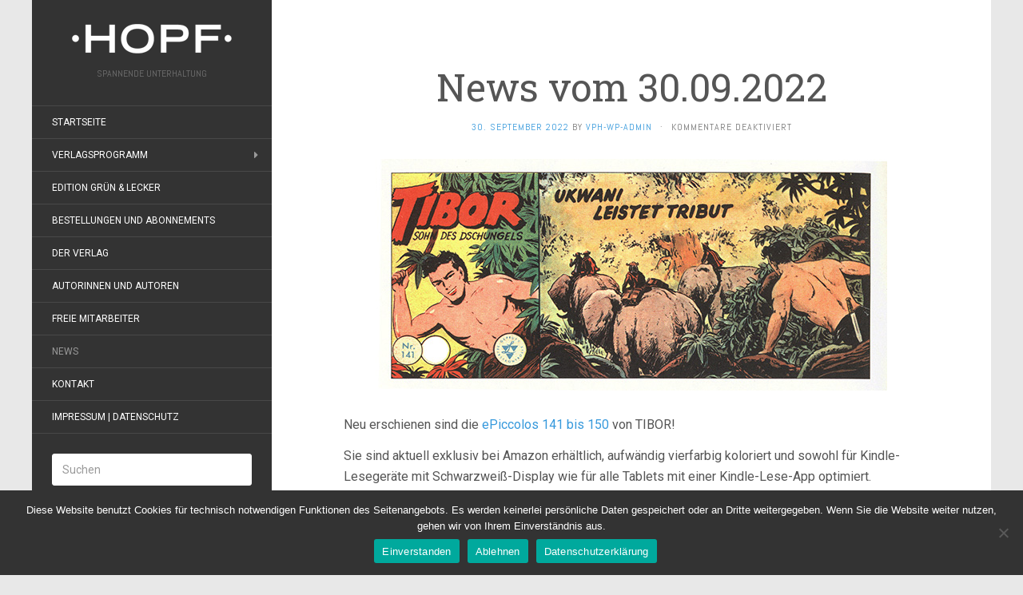

--- FILE ---
content_type: text/html; charset=UTF-8
request_url: https://verlag-peter-hopf.com/news-vom-30-09-2022/
body_size: 10281
content:
<!DOCTYPE html>
<html lang="de">
<head>
		<meta charset="UTF-8" />
	<meta http-equiv="X-UA-Compatible" content="IE=edge">
	<meta name="viewport" content="width=device-width, initial-scale=1.0" />
	<link rel="profile" href="https://gmpg.org/xfn/11" />
	<link rel="pingback" href="https://verlag-peter-hopf.com/xmlrpc.php" />
	<title>News vom 30.09.2022 &#x2d; Verlag Peter Hopf</title>

	  	<style>img:is([sizes="auto" i], [sizes^="auto," i]) { contain-intrinsic-size: 3000px 1500px }</style>
	
<!-- The SEO Framework von Sybre Waaijer -->
<meta name="robots" content="max-snippet:-1,max-image-preview:standard,max-video-preview:-1" />
<link rel="canonical" href="https://verlag-peter-hopf.com/news-vom-30-09-2022/" />
<meta name="description" content="Neu erschienen sind die ePiccolos 141 bis 150 von TIBOR! Sie sind aktuell exklusiv bei Amazon erhältlich." />
<meta property="og:type" content="article" />
<meta property="og:locale" content="de_DE" />
<meta property="og:site_name" content="Verlag Peter Hopf" />
<meta property="og:title" content="News vom 30.09.2022" />
<meta property="og:description" content="Neu erschienen sind die ePiccolos 141 bis 150 von TIBOR! Sie sind aktuell exklusiv bei Amazon erhältlich." />
<meta property="og:url" content="https://verlag-peter-hopf.com/news-vom-30-09-2022/" />
<meta property="og:image" content="https://verlag-peter-hopf.com/wp-content/uploads/2022/07/cover-tibor-comic-141-l.jpg" />
<meta property="og:image:width" content="640" />
<meta property="og:image:height" content="290" />
<meta property="article:published_time" content="2022-09-30T06:59:16+00:00" />
<meta property="article:modified_time" content="2022-09-30T06:59:16+00:00" />
<meta name="twitter:card" content="summary_large_image" />
<meta name="twitter:title" content="News vom 30.09.2022" />
<meta name="twitter:description" content="Neu erschienen sind die ePiccolos 141 bis 150 von TIBOR! Sie sind aktuell exklusiv bei Amazon erhältlich." />
<meta name="twitter:image" content="https://verlag-peter-hopf.com/wp-content/uploads/2022/07/cover-tibor-comic-141-l.jpg" />
<script type="application/ld+json">{"@context":"https://schema.org","@graph":[{"@type":"WebSite","@id":"https://verlag-peter-hopf.com/#/schema/WebSite","url":"https://verlag-peter-hopf.com/","name":"Verlag Peter Hopf","description":"SPANNENDE UNTERHALTUNG","inLanguage":"de","potentialAction":{"@type":"SearchAction","target":{"@type":"EntryPoint","urlTemplate":"https://verlag-peter-hopf.com/search/{search_term_string}/"},"query-input":"required name=search_term_string"},"publisher":{"@type":"Organization","@id":"https://verlag-peter-hopf.com/#/schema/Organization","name":"Verlag Peter Hopf","url":"https://verlag-peter-hopf.com/"}},{"@type":"WebPage","@id":"https://verlag-peter-hopf.com/news-vom-30-09-2022/","url":"https://verlag-peter-hopf.com/news-vom-30-09-2022/","name":"News vom 30.09.2022 &#x2d; Verlag Peter Hopf","description":"Neu erschienen sind die ePiccolos 141 bis 150 von TIBOR! Sie sind aktuell exklusiv bei Amazon erhältlich.","inLanguage":"de","isPartOf":{"@id":"https://verlag-peter-hopf.com/#/schema/WebSite"},"breadcrumb":{"@type":"BreadcrumbList","@id":"https://verlag-peter-hopf.com/#/schema/BreadcrumbList","itemListElement":[{"@type":"ListItem","position":1,"item":"https://verlag-peter-hopf.com/","name":"Verlag Peter Hopf"},{"@type":"ListItem","position":2,"item":"https://verlag-peter-hopf.com/category/news/","name":"Kategorie: News"},{"@type":"ListItem","position":3,"name":"News vom 30.09.2022"}]},"potentialAction":{"@type":"ReadAction","target":"https://verlag-peter-hopf.com/news-vom-30-09-2022/"},"datePublished":"2022-09-30T06:59:16+00:00","dateModified":"2022-09-30T06:59:16+00:00","author":{"@type":"Person","@id":"https://verlag-peter-hopf.com/#/schema/Person/7171301ce7fd7fde08ffd24d82d7fef2","name":"vph-wp-admin"}}]}</script>
<!-- / The SEO Framework von Sybre Waaijer | 12.43ms meta | 2.91ms boot -->

<link rel="alternate" type="application/rss+xml" title="Verlag Peter Hopf &raquo; Feed" href="https://verlag-peter-hopf.com/feed/" />
<link rel="alternate" type="application/rss+xml" title="Verlag Peter Hopf &raquo; Kommentar-Feed" href="https://verlag-peter-hopf.com/comments/feed/" />
<script type="text/javascript">
/* <![CDATA[ */
window._wpemojiSettings = {"baseUrl":"https:\/\/s.w.org\/images\/core\/emoji\/16.0.1\/72x72\/","ext":".png","svgUrl":"https:\/\/s.w.org\/images\/core\/emoji\/16.0.1\/svg\/","svgExt":".svg","source":{"concatemoji":"https:\/\/verlag-peter-hopf.com\/wp-includes\/js\/wp-emoji-release.min.js?ver=6.8.3"}};
/*! This file is auto-generated */
!function(s,n){var o,i,e;function c(e){try{var t={supportTests:e,timestamp:(new Date).valueOf()};sessionStorage.setItem(o,JSON.stringify(t))}catch(e){}}function p(e,t,n){e.clearRect(0,0,e.canvas.width,e.canvas.height),e.fillText(t,0,0);var t=new Uint32Array(e.getImageData(0,0,e.canvas.width,e.canvas.height).data),a=(e.clearRect(0,0,e.canvas.width,e.canvas.height),e.fillText(n,0,0),new Uint32Array(e.getImageData(0,0,e.canvas.width,e.canvas.height).data));return t.every(function(e,t){return e===a[t]})}function u(e,t){e.clearRect(0,0,e.canvas.width,e.canvas.height),e.fillText(t,0,0);for(var n=e.getImageData(16,16,1,1),a=0;a<n.data.length;a++)if(0!==n.data[a])return!1;return!0}function f(e,t,n,a){switch(t){case"flag":return n(e,"\ud83c\udff3\ufe0f\u200d\u26a7\ufe0f","\ud83c\udff3\ufe0f\u200b\u26a7\ufe0f")?!1:!n(e,"\ud83c\udde8\ud83c\uddf6","\ud83c\udde8\u200b\ud83c\uddf6")&&!n(e,"\ud83c\udff4\udb40\udc67\udb40\udc62\udb40\udc65\udb40\udc6e\udb40\udc67\udb40\udc7f","\ud83c\udff4\u200b\udb40\udc67\u200b\udb40\udc62\u200b\udb40\udc65\u200b\udb40\udc6e\u200b\udb40\udc67\u200b\udb40\udc7f");case"emoji":return!a(e,"\ud83e\udedf")}return!1}function g(e,t,n,a){var r="undefined"!=typeof WorkerGlobalScope&&self instanceof WorkerGlobalScope?new OffscreenCanvas(300,150):s.createElement("canvas"),o=r.getContext("2d",{willReadFrequently:!0}),i=(o.textBaseline="top",o.font="600 32px Arial",{});return e.forEach(function(e){i[e]=t(o,e,n,a)}),i}function t(e){var t=s.createElement("script");t.src=e,t.defer=!0,s.head.appendChild(t)}"undefined"!=typeof Promise&&(o="wpEmojiSettingsSupports",i=["flag","emoji"],n.supports={everything:!0,everythingExceptFlag:!0},e=new Promise(function(e){s.addEventListener("DOMContentLoaded",e,{once:!0})}),new Promise(function(t){var n=function(){try{var e=JSON.parse(sessionStorage.getItem(o));if("object"==typeof e&&"number"==typeof e.timestamp&&(new Date).valueOf()<e.timestamp+604800&&"object"==typeof e.supportTests)return e.supportTests}catch(e){}return null}();if(!n){if("undefined"!=typeof Worker&&"undefined"!=typeof OffscreenCanvas&&"undefined"!=typeof URL&&URL.createObjectURL&&"undefined"!=typeof Blob)try{var e="postMessage("+g.toString()+"("+[JSON.stringify(i),f.toString(),p.toString(),u.toString()].join(",")+"));",a=new Blob([e],{type:"text/javascript"}),r=new Worker(URL.createObjectURL(a),{name:"wpTestEmojiSupports"});return void(r.onmessage=function(e){c(n=e.data),r.terminate(),t(n)})}catch(e){}c(n=g(i,f,p,u))}t(n)}).then(function(e){for(var t in e)n.supports[t]=e[t],n.supports.everything=n.supports.everything&&n.supports[t],"flag"!==t&&(n.supports.everythingExceptFlag=n.supports.everythingExceptFlag&&n.supports[t]);n.supports.everythingExceptFlag=n.supports.everythingExceptFlag&&!n.supports.flag,n.DOMReady=!1,n.readyCallback=function(){n.DOMReady=!0}}).then(function(){return e}).then(function(){var e;n.supports.everything||(n.readyCallback(),(e=n.source||{}).concatemoji?t(e.concatemoji):e.wpemoji&&e.twemoji&&(t(e.twemoji),t(e.wpemoji)))}))}((window,document),window._wpemojiSettings);
/* ]]> */
</script>
<style id='wp-emoji-styles-inline-css' type='text/css'>

	img.wp-smiley, img.emoji {
		display: inline !important;
		border: none !important;
		box-shadow: none !important;
		height: 1em !important;
		width: 1em !important;
		margin: 0 0.07em !important;
		vertical-align: -0.1em !important;
		background: none !important;
		padding: 0 !important;
	}
</style>
<link rel='stylesheet' id='wp-block-library-css' href='https://verlag-peter-hopf.com/wp-includes/css/dist/block-library/style.min.css?ver=6.8.3' media='all' />
<style id='classic-theme-styles-inline-css' type='text/css'>
/*! This file is auto-generated */
.wp-block-button__link{color:#fff;background-color:#32373c;border-radius:9999px;box-shadow:none;text-decoration:none;padding:calc(.667em + 2px) calc(1.333em + 2px);font-size:1.125em}.wp-block-file__button{background:#32373c;color:#fff;text-decoration:none}
</style>
<style id='global-styles-inline-css' type='text/css'>
:root{--wp--preset--aspect-ratio--square: 1;--wp--preset--aspect-ratio--4-3: 4/3;--wp--preset--aspect-ratio--3-4: 3/4;--wp--preset--aspect-ratio--3-2: 3/2;--wp--preset--aspect-ratio--2-3: 2/3;--wp--preset--aspect-ratio--16-9: 16/9;--wp--preset--aspect-ratio--9-16: 9/16;--wp--preset--color--black: #000000;--wp--preset--color--cyan-bluish-gray: #abb8c3;--wp--preset--color--white: #ffffff;--wp--preset--color--pale-pink: #f78da7;--wp--preset--color--vivid-red: #cf2e2e;--wp--preset--color--luminous-vivid-orange: #ff6900;--wp--preset--color--luminous-vivid-amber: #fcb900;--wp--preset--color--light-green-cyan: #7bdcb5;--wp--preset--color--vivid-green-cyan: #00d084;--wp--preset--color--pale-cyan-blue: #8ed1fc;--wp--preset--color--vivid-cyan-blue: #0693e3;--wp--preset--color--vivid-purple: #9b51e0;--wp--preset--gradient--vivid-cyan-blue-to-vivid-purple: linear-gradient(135deg,rgba(6,147,227,1) 0%,rgb(155,81,224) 100%);--wp--preset--gradient--light-green-cyan-to-vivid-green-cyan: linear-gradient(135deg,rgb(122,220,180) 0%,rgb(0,208,130) 100%);--wp--preset--gradient--luminous-vivid-amber-to-luminous-vivid-orange: linear-gradient(135deg,rgba(252,185,0,1) 0%,rgba(255,105,0,1) 100%);--wp--preset--gradient--luminous-vivid-orange-to-vivid-red: linear-gradient(135deg,rgba(255,105,0,1) 0%,rgb(207,46,46) 100%);--wp--preset--gradient--very-light-gray-to-cyan-bluish-gray: linear-gradient(135deg,rgb(238,238,238) 0%,rgb(169,184,195) 100%);--wp--preset--gradient--cool-to-warm-spectrum: linear-gradient(135deg,rgb(74,234,220) 0%,rgb(151,120,209) 20%,rgb(207,42,186) 40%,rgb(238,44,130) 60%,rgb(251,105,98) 80%,rgb(254,248,76) 100%);--wp--preset--gradient--blush-light-purple: linear-gradient(135deg,rgb(255,206,236) 0%,rgb(152,150,240) 100%);--wp--preset--gradient--blush-bordeaux: linear-gradient(135deg,rgb(254,205,165) 0%,rgb(254,45,45) 50%,rgb(107,0,62) 100%);--wp--preset--gradient--luminous-dusk: linear-gradient(135deg,rgb(255,203,112) 0%,rgb(199,81,192) 50%,rgb(65,88,208) 100%);--wp--preset--gradient--pale-ocean: linear-gradient(135deg,rgb(255,245,203) 0%,rgb(182,227,212) 50%,rgb(51,167,181) 100%);--wp--preset--gradient--electric-grass: linear-gradient(135deg,rgb(202,248,128) 0%,rgb(113,206,126) 100%);--wp--preset--gradient--midnight: linear-gradient(135deg,rgb(2,3,129) 0%,rgb(40,116,252) 100%);--wp--preset--font-size--small: 13px;--wp--preset--font-size--medium: 20px;--wp--preset--font-size--large: 36px;--wp--preset--font-size--x-large: 42px;--wp--preset--spacing--20: 0.44rem;--wp--preset--spacing--30: 0.67rem;--wp--preset--spacing--40: 1rem;--wp--preset--spacing--50: 1.5rem;--wp--preset--spacing--60: 2.25rem;--wp--preset--spacing--70: 3.38rem;--wp--preset--spacing--80: 5.06rem;--wp--preset--shadow--natural: 6px 6px 9px rgba(0, 0, 0, 0.2);--wp--preset--shadow--deep: 12px 12px 50px rgba(0, 0, 0, 0.4);--wp--preset--shadow--sharp: 6px 6px 0px rgba(0, 0, 0, 0.2);--wp--preset--shadow--outlined: 6px 6px 0px -3px rgba(255, 255, 255, 1), 6px 6px rgba(0, 0, 0, 1);--wp--preset--shadow--crisp: 6px 6px 0px rgba(0, 0, 0, 1);}:where(.is-layout-flex){gap: 0.5em;}:where(.is-layout-grid){gap: 0.5em;}body .is-layout-flex{display: flex;}.is-layout-flex{flex-wrap: wrap;align-items: center;}.is-layout-flex > :is(*, div){margin: 0;}body .is-layout-grid{display: grid;}.is-layout-grid > :is(*, div){margin: 0;}:where(.wp-block-columns.is-layout-flex){gap: 2em;}:where(.wp-block-columns.is-layout-grid){gap: 2em;}:where(.wp-block-post-template.is-layout-flex){gap: 1.25em;}:where(.wp-block-post-template.is-layout-grid){gap: 1.25em;}.has-black-color{color: var(--wp--preset--color--black) !important;}.has-cyan-bluish-gray-color{color: var(--wp--preset--color--cyan-bluish-gray) !important;}.has-white-color{color: var(--wp--preset--color--white) !important;}.has-pale-pink-color{color: var(--wp--preset--color--pale-pink) !important;}.has-vivid-red-color{color: var(--wp--preset--color--vivid-red) !important;}.has-luminous-vivid-orange-color{color: var(--wp--preset--color--luminous-vivid-orange) !important;}.has-luminous-vivid-amber-color{color: var(--wp--preset--color--luminous-vivid-amber) !important;}.has-light-green-cyan-color{color: var(--wp--preset--color--light-green-cyan) !important;}.has-vivid-green-cyan-color{color: var(--wp--preset--color--vivid-green-cyan) !important;}.has-pale-cyan-blue-color{color: var(--wp--preset--color--pale-cyan-blue) !important;}.has-vivid-cyan-blue-color{color: var(--wp--preset--color--vivid-cyan-blue) !important;}.has-vivid-purple-color{color: var(--wp--preset--color--vivid-purple) !important;}.has-black-background-color{background-color: var(--wp--preset--color--black) !important;}.has-cyan-bluish-gray-background-color{background-color: var(--wp--preset--color--cyan-bluish-gray) !important;}.has-white-background-color{background-color: var(--wp--preset--color--white) !important;}.has-pale-pink-background-color{background-color: var(--wp--preset--color--pale-pink) !important;}.has-vivid-red-background-color{background-color: var(--wp--preset--color--vivid-red) !important;}.has-luminous-vivid-orange-background-color{background-color: var(--wp--preset--color--luminous-vivid-orange) !important;}.has-luminous-vivid-amber-background-color{background-color: var(--wp--preset--color--luminous-vivid-amber) !important;}.has-light-green-cyan-background-color{background-color: var(--wp--preset--color--light-green-cyan) !important;}.has-vivid-green-cyan-background-color{background-color: var(--wp--preset--color--vivid-green-cyan) !important;}.has-pale-cyan-blue-background-color{background-color: var(--wp--preset--color--pale-cyan-blue) !important;}.has-vivid-cyan-blue-background-color{background-color: var(--wp--preset--color--vivid-cyan-blue) !important;}.has-vivid-purple-background-color{background-color: var(--wp--preset--color--vivid-purple) !important;}.has-black-border-color{border-color: var(--wp--preset--color--black) !important;}.has-cyan-bluish-gray-border-color{border-color: var(--wp--preset--color--cyan-bluish-gray) !important;}.has-white-border-color{border-color: var(--wp--preset--color--white) !important;}.has-pale-pink-border-color{border-color: var(--wp--preset--color--pale-pink) !important;}.has-vivid-red-border-color{border-color: var(--wp--preset--color--vivid-red) !important;}.has-luminous-vivid-orange-border-color{border-color: var(--wp--preset--color--luminous-vivid-orange) !important;}.has-luminous-vivid-amber-border-color{border-color: var(--wp--preset--color--luminous-vivid-amber) !important;}.has-light-green-cyan-border-color{border-color: var(--wp--preset--color--light-green-cyan) !important;}.has-vivid-green-cyan-border-color{border-color: var(--wp--preset--color--vivid-green-cyan) !important;}.has-pale-cyan-blue-border-color{border-color: var(--wp--preset--color--pale-cyan-blue) !important;}.has-vivid-cyan-blue-border-color{border-color: var(--wp--preset--color--vivid-cyan-blue) !important;}.has-vivid-purple-border-color{border-color: var(--wp--preset--color--vivid-purple) !important;}.has-vivid-cyan-blue-to-vivid-purple-gradient-background{background: var(--wp--preset--gradient--vivid-cyan-blue-to-vivid-purple) !important;}.has-light-green-cyan-to-vivid-green-cyan-gradient-background{background: var(--wp--preset--gradient--light-green-cyan-to-vivid-green-cyan) !important;}.has-luminous-vivid-amber-to-luminous-vivid-orange-gradient-background{background: var(--wp--preset--gradient--luminous-vivid-amber-to-luminous-vivid-orange) !important;}.has-luminous-vivid-orange-to-vivid-red-gradient-background{background: var(--wp--preset--gradient--luminous-vivid-orange-to-vivid-red) !important;}.has-very-light-gray-to-cyan-bluish-gray-gradient-background{background: var(--wp--preset--gradient--very-light-gray-to-cyan-bluish-gray) !important;}.has-cool-to-warm-spectrum-gradient-background{background: var(--wp--preset--gradient--cool-to-warm-spectrum) !important;}.has-blush-light-purple-gradient-background{background: var(--wp--preset--gradient--blush-light-purple) !important;}.has-blush-bordeaux-gradient-background{background: var(--wp--preset--gradient--blush-bordeaux) !important;}.has-luminous-dusk-gradient-background{background: var(--wp--preset--gradient--luminous-dusk) !important;}.has-pale-ocean-gradient-background{background: var(--wp--preset--gradient--pale-ocean) !important;}.has-electric-grass-gradient-background{background: var(--wp--preset--gradient--electric-grass) !important;}.has-midnight-gradient-background{background: var(--wp--preset--gradient--midnight) !important;}.has-small-font-size{font-size: var(--wp--preset--font-size--small) !important;}.has-medium-font-size{font-size: var(--wp--preset--font-size--medium) !important;}.has-large-font-size{font-size: var(--wp--preset--font-size--large) !important;}.has-x-large-font-size{font-size: var(--wp--preset--font-size--x-large) !important;}
:where(.wp-block-post-template.is-layout-flex){gap: 1.25em;}:where(.wp-block-post-template.is-layout-grid){gap: 1.25em;}
:where(.wp-block-columns.is-layout-flex){gap: 2em;}:where(.wp-block-columns.is-layout-grid){gap: 2em;}
:root :where(.wp-block-pullquote){font-size: 1.5em;line-height: 1.6;}
</style>
<link rel='stylesheet' id='contact-form-7-css' href='https://verlag-peter-hopf.com/wp-content/plugins/contact-form-7/includes/css/styles.css?ver=6.1.3' media='all' />
<link rel='stylesheet' id='cookie-notice-front-css' href='https://verlag-peter-hopf.com/wp-content/plugins/cookie-notice/css/front.min.css?ver=2.5.9' media='all' />
<link rel='stylesheet' id='scfp-form-repeater-css-css' href='https://verlag-peter-hopf.com/wp-content/plugins/wcp-contact-form/agp-core/assets/repeater/css/style.css?ver=6.8.3' media='all' />
<link rel='stylesheet' id='scfp-css-css' href='https://verlag-peter-hopf.com/wp-content/plugins/wcp-contact-form/assets/css/style.css?ver=6.8.3' media='all' />
<link rel='stylesheet' id='wp-lightbox-2.min.css-css' href='https://verlag-peter-hopf.com/wp-content/plugins/wp-lightbox-2/styles/lightbox.min.css?ver=1.3.4' media='all' />
<link rel='stylesheet' id='flat-fonts-css' href='//fonts.googleapis.com/css?family=Amatic+SC%7CRoboto:400,700%7CRoboto+Slab%7CAbel' media='all' />
<link rel='stylesheet' id='flat-theme-css' href='https://verlag-peter-hopf.com/wp-content/themes/flat/assets/css/flat.min.css?ver=1.7.11' media='all' />
<link rel='stylesheet' id='flat-style-css' href='https://verlag-peter-hopf.com/wp-content/themes/flat/style.css?ver=6.8.3' media='all' />
<link rel='stylesheet' id='wp-add-custom-css-css' href='https://verlag-peter-hopf.com?display_custom_css=css&#038;ver=6.8.3' media='all' />
<script type="text/javascript" async src="https://verlag-peter-hopf.com/wp-content/plugins/burst-statistics/helpers/timeme/timeme.min.js?ver=1763653657" id="burst-timeme-js"></script>
<script type="text/javascript" id="burst-js-extra">
/* <![CDATA[ */
var burst = {"tracking":{"isInitialHit":true,"lastUpdateTimestamp":0,"beacon_url":"https:\/\/verlag-peter-hopf.com\/wp-content\/plugins\/burst-statistics\/endpoint.php","ajaxUrl":"https:\/\/verlag-peter-hopf.com\/wp-admin\/admin-ajax.php"},"options":{"cookieless":0,"pageUrl":"https:\/\/verlag-peter-hopf.com\/news-vom-30-09-2022\/","beacon_enabled":1,"do_not_track":0,"enable_turbo_mode":0,"track_url_change":0,"cookie_retention_days":30,"debug":0},"goals":{"completed":[],"scriptUrl":"https:\/\/verlag-peter-hopf.com\/wp-content\/plugins\/burst-statistics\/assets\/js\/build\/burst-goals.js?v=1763653657","active":[]},"cache":{"uid":null,"fingerprint":null,"isUserAgent":null,"isDoNotTrack":null,"useCookies":null}};
/* ]]> */
</script>
<script type="text/javascript" async src="https://verlag-peter-hopf.com/wp-content/plugins/burst-statistics/assets/js/build/burst.min.js?ver=1763653657" id="burst-js"></script>
<script type="text/javascript" id="cookie-notice-front-js-before">
/* <![CDATA[ */
var cnArgs = {"ajaxUrl":"https:\/\/verlag-peter-hopf.com\/wp-admin\/admin-ajax.php","nonce":"78cf5cbcbe","hideEffect":"fade","position":"bottom","onScroll":false,"onScrollOffset":100,"onClick":false,"cookieName":"cookie_notice_accepted","cookieTime":86400,"cookieTimeRejected":86400,"globalCookie":false,"redirection":false,"cache":false,"revokeCookies":false,"revokeCookiesOpt":"automatic"};
/* ]]> */
</script>
<script type="text/javascript" src="https://verlag-peter-hopf.com/wp-content/plugins/cookie-notice/js/front.min.js?ver=2.5.9" id="cookie-notice-front-js"></script>
<script type="text/javascript" src="https://verlag-peter-hopf.com/wp-includes/js/jquery/jquery.min.js?ver=3.7.1" id="jquery-core-js"></script>
<script type="text/javascript" src="https://verlag-peter-hopf.com/wp-includes/js/jquery/jquery-migrate.min.js?ver=3.4.1" id="jquery-migrate-js"></script>
<script type="text/javascript" src="https://verlag-peter-hopf.com/wp-content/plugins/wcp-contact-form/agp-core/assets/repeater/js/main.js?ver=6.8.3" id="scfp-form-repeater-js"></script>
<script type="text/javascript" src="https://verlag-peter-hopf.com/wp-content/themes/flat/assets/js/flat.min.js?ver=1.7.11" id="flat-js-js"></script>
<!--[if lt IE 9]>
<script type="text/javascript" src="https://verlag-peter-hopf.com/wp-content/themes/flat/assets/js/html5shiv.min.js?ver=3.7.2" id="html5shiv-js"></script>
<![endif]-->
<link rel="https://api.w.org/" href="https://verlag-peter-hopf.com/wp-json/" /><link rel="alternate" title="JSON" type="application/json" href="https://verlag-peter-hopf.com/wp-json/wp/v2/posts/9624" /><link rel="EditURI" type="application/rsd+xml" title="RSD" href="https://verlag-peter-hopf.com/xmlrpc.php?rsd" />
<link rel="alternate" title="oEmbed (JSON)" type="application/json+oembed" href="https://verlag-peter-hopf.com/wp-json/oembed/1.0/embed?url=https%3A%2F%2Fverlag-peter-hopf.com%2Fnews-vom-30-09-2022%2F" />
<link rel="alternate" title="oEmbed (XML)" type="text/xml+oembed" href="https://verlag-peter-hopf.com/wp-json/oembed/1.0/embed?url=https%3A%2F%2Fverlag-peter-hopf.com%2Fnews-vom-30-09-2022%2F&#038;format=xml" />
<style type="text/css">#page:before, .sidebar-offcanvas, #secondary { background-color: #333333; }@media (max-width: 1199px) { #page &gt; .container { background-color: #333333; } }</style><style type="text/css">#masthead .site-title {font-family:Amatic SC}body {font-family:Roboto }h1,h2,h3,h4,h5,h6 {font-family:Roboto Slab}#masthead .site-description, .hentry .entry-meta {font-family:Abel}</style><script type="text/javascript" src="https://verlag-peter-hopf.com/wp-content/plugins/si-captcha-for-wordpress/captcha/si_captcha.js?ver=1769252238"></script>
<!-- begin SI CAPTCHA Anti-Spam - login/register form style -->
<style type="text/css">
.si_captcha_small { width:175px; height:45px; padding-top:10px; padding-bottom:10px; }
.si_captcha_large { width:250px; height:60px; padding-top:10px; padding-bottom:10px; }
img#si_image_com { border-style:none; margin:0; padding-right:5px; float:left; }
img#si_image_reg { border-style:none; margin:0; padding-right:5px; float:left; }
img#si_image_log { border-style:none; margin:0; padding-right:5px; float:left; }
img#si_image_side_login { border-style:none; margin:0; padding-right:5px; float:left; }
img#si_image_checkout { border-style:none; margin:0; padding-right:5px; float:left; }
img#si_image_jetpack { border-style:none; margin:0; padding-right:5px; float:left; }
img#si_image_bbpress_topic { border-style:none; margin:0; padding-right:5px; float:left; }
.si_captcha_refresh { border-style:none; margin:0; vertical-align:bottom; }
div#si_captcha_input { display:block; padding-top:15px; padding-bottom:5px; }
label#si_captcha_code_label { margin:0; }
input#si_captcha_code_input { width:65px; }
p#si_captcha_code_p { clear: left; padding-top:10px; }
.si-captcha-jetpack-error { color:#DC3232; }
</style>
<!-- end SI CAPTCHA Anti-Spam - login/register form style -->
<style type="text/css" id="custom-background-css">
body.custom-background { background-color: #e8e8e8; }
</style>
		</head>

<body data-rsssl=1 class="wp-singular post-template-default single single-post postid-9624 single-format-standard custom-background wp-theme-flat cookies-not-set metaslider-plugin" itemscope itemtype="http://schema.org/WebPage" data-burst_id="9624" data-burst_type="post">
<div id="page">
	<div class="container">
		<div class="row row-offcanvas row-offcanvas-left">
			<div id="secondary" class="col-lg-3">
								<header id="masthead" class="site-header" role="banner">
										<div class="hgroup">
						<h1 class="site-title display-logo"><a href="https://verlag-peter-hopf.com/" title="Verlag Peter Hopf" rel="home"><img itemprop="primaryImageofPage" alt="Verlag Peter Hopf" src="https://verlag-peter-hopf.com/wp-content/uploads/2015/12/hopf-logo.png" /></a></h1><h2 itemprop="description" class="site-description">SPANNENDE UNTERHALTUNG</h2>					</div>
					<button type="button" class="btn btn-link hidden-lg toggle-sidebar" data-toggle="offcanvas" aria-label="Sidebar"><i class="fa fa-gear"></i></button>
					<button type="button" class="btn btn-link hidden-lg toggle-navigation" aria-label="Navigation Menu"><i class="fa fa-bars"></i></button>
					<nav id="site-navigation" class="navigation main-navigation" role="navigation">
						<ul id="menu-hauptmenu" class="nav-menu"><li id="menu-item-27" class="menu-item menu-item-type-custom menu-item-object-custom menu-item-home menu-item-27"><a href="https://verlag-peter-hopf.com/">Startseite</a></li>
<li id="menu-item-25" class="menu-item menu-item-type-post_type menu-item-object-page menu-item-has-children menu-item-25"><a href="https://verlag-peter-hopf.com/verlagsprogramm/">Verlagsprogramm</a>
<ul class="sub-menu">
	<li id="menu-item-67" class="menu-item menu-item-type-post_type menu-item-object-page menu-item-has-children menu-item-67"><a href="https://verlag-peter-hopf.com/verlagsprogramm/hansrudi-waescher-romane/">Hansrudi Wäscher Romane</a>
	<ul class="sub-menu">
		<li id="menu-item-90" class="menu-item menu-item-type-post_type menu-item-object-page menu-item-90"><a href="https://verlag-peter-hopf.com/verlagsprogramm/hansrudi-waescher-romane/falk-ritter-ohne-furcht-und-tadel/">Falk, Ritter ohne Furcht und Tadel</a></li>
		<li id="menu-item-92" class="menu-item menu-item-type-post_type menu-item-object-page menu-item-92"><a href="https://verlag-peter-hopf.com/verlagsprogramm/hansrudi-waescher-romane/nick-der-weltraumfahrer/">Nick, der Weltraumfahrer</a></li>
		<li id="menu-item-1407" class="menu-item menu-item-type-post_type menu-item-object-page menu-item-1407"><a href="https://verlag-peter-hopf.com/verlagsprogramm/hansrudi-waescher-romane/nick-pionier-des-weltalls/">Nick, Pionier des Weltalls</a></li>
		<li id="menu-item-3157" class="menu-item menu-item-type-post_type menu-item-object-page menu-item-3157"><a href="https://verlag-peter-hopf.com/verlagsprogramm/hansrudi-waescher-romane/sigurd-der-ritterliche-held/">Sigurd, der ritterliche Held</a></li>
		<li id="menu-item-5033" class="menu-item menu-item-type-post_type menu-item-object-page menu-item-5033"><a href="https://verlag-peter-hopf.com/verlagsprogramm/hansrudi-waescher-romane/sigurd-der-ritterliche-held-grossband/">Sigurd, der ritterliche Held – GB</a></li>
		<li id="menu-item-91" class="menu-item menu-item-type-post_type menu-item-object-page menu-item-91"><a href="https://verlag-peter-hopf.com/verlagsprogramm/hansrudi-waescher-romane/tibor-sohn-des-dschungels/">Tibor, Sohn des Dschungels (1. Serie)</a></li>
		<li id="menu-item-3257" class="menu-item menu-item-type-post_type menu-item-object-page menu-item-3257"><a href="https://verlag-peter-hopf.com/verlagsprogramm/hansrudi-waescher-romane/tibor-sohn-des-dschungels-serie-2/">Tibor, Sohn des Dschungels (2. Serie)</a></li>
		<li id="menu-item-5271" class="menu-item menu-item-type-post_type menu-item-object-page menu-item-has-children menu-item-5271"><a href="https://verlag-peter-hopf.com/verlagsprogramm/hansrudi-waescher-kurzserien/">Hansrudi Wäscher – Kurzserien</a>
		<ul class="sub-menu">
			<li id="menu-item-89" class="menu-item menu-item-type-post_type menu-item-object-page menu-item-89"><a href="https://verlag-peter-hopf.com/verlagsprogramm/hansrudi-waescher-romane/bob-und-ben/">Bob und Ben</a></li>
			<li id="menu-item-5296" class="menu-item menu-item-type-post_type menu-item-object-page menu-item-5296"><a href="https://verlag-peter-hopf.com/verlagsprogramm/hansrudi-waescher-romane/gert/">Gert Kolibri Roman-Adaption</a></li>
			<li id="menu-item-9282" class="menu-item menu-item-type-post_type menu-item-object-page menu-item-9282"><a href="https://verlag-peter-hopf.com/verlagsprogramm/hansrudi-waescher-romane/joerg/">Jörg Kolibri Roman-Adaption</a></li>
			<li id="menu-item-2971" class="menu-item menu-item-type-post_type menu-item-object-page menu-item-2971"><a href="https://verlag-peter-hopf.com/verlagsprogramm/hansrudi-waescher-romane/roy-stark-abenteurer-ohne-nerven/">Roy Stark Großband Roman-Adaption</a></li>
		</ul>
</li>
	</ul>
</li>
	<li id="menu-item-4134" class="menu-item menu-item-type-post_type menu-item-object-page menu-item-has-children menu-item-4134"><a href="https://verlag-peter-hopf.com/verlagsprogramm/hansrudi-waescher-comics/">Hansrudi Wäscher Comics</a>
	<ul class="sub-menu">
		<li id="menu-item-4427" class="menu-item menu-item-type-post_type menu-item-object-page menu-item-4427"><a href="https://verlag-peter-hopf.com/verlagsprogramm/hansrudi-waescher-comics/falk-piccolo-1-bis-10/">Falk Piccolo</a></li>
		<li id="menu-item-5342" class="menu-item menu-item-type-post_type menu-item-object-page menu-item-5342"><a href="https://verlag-peter-hopf.com/verlagsprogramm/hansrudi-waescher-comics/falk-sonderheft/">Falk Sonderheft</a></li>
		<li id="menu-item-4133" class="menu-item menu-item-type-post_type menu-item-object-page menu-item-4133"><a href="https://verlag-peter-hopf.com/verlagsprogramm/hansrudi-waescher-comics/nick-piccolo-1-bis-10/">Nick Piccolo</a></li>
		<li id="menu-item-4353" class="menu-item menu-item-type-post_type menu-item-object-page menu-item-4353"><a href="https://verlag-peter-hopf.com/verlagsprogramm/hansrudi-waescher-comics/sigurd-piccolo-3-serie-1-bis-10/">Sigurd Piccolo (Dritte Serie)</a></li>
		<li id="menu-item-4132" class="menu-item menu-item-type-post_type menu-item-object-page menu-item-4132"><a href="https://verlag-peter-hopf.com/verlagsprogramm/hansrudi-waescher-comics/tibor-piccolo-01-bis-10-serie-1/">Tibor Piccolo (Erste Serie)</a></li>
	</ul>
</li>
	<li id="menu-item-609" class="menu-item menu-item-type-post_type menu-item-object-page menu-item-has-children menu-item-609"><a href="https://verlag-peter-hopf.com/verlagsprogramm/krimis-thriller/">Krimis / Thriller</a>
	<ul class="sub-menu">
		<li id="menu-item-10664" class="menu-item menu-item-type-post_type menu-item-object-page menu-item-10664"><a href="https://verlag-peter-hopf.com/verlagsprogramm/krimis-thriller/c-t-o-counter-terror-operations/">C.T.O. Counter Terror Operations</a></li>
		<li id="menu-item-4316" class="menu-item menu-item-type-post_type menu-item-object-page menu-item-4316"><a href="https://verlag-peter-hopf.com/verlagsprogramm/krimis-thriller/rheinland-krimi/">Rheinland-Krimi</a></li>
		<li id="menu-item-2320" class="menu-item menu-item-type-post_type menu-item-object-page menu-item-2320"><a href="https://verlag-peter-hopf.com/verlagsprogramm/krimis-thriller/krimis-thriller-romane/">Krimis / Thriller Romane</a></li>
	</ul>
</li>
	<li id="menu-item-1635" class="menu-item menu-item-type-post_type menu-item-object-page menu-item-has-children menu-item-1635"><a href="https://verlag-peter-hopf.com/verlagsprogramm/science-fiction/">Science-Fiction</a>
	<ul class="sub-menu">
		<li id="menu-item-5707" class="menu-item menu-item-type-post_type menu-item-object-page menu-item-5707"><a href="https://verlag-peter-hopf.com/verlagsprogramm/science-fiction/hopf-autorenkollektion/">HOPF Autorenkollektion</a></li>
		<li id="menu-item-1501" class="menu-item menu-item-type-post_type menu-item-object-page menu-item-1501"><a href="https://verlag-peter-hopf.com/verlagsprogramm/science-fiction/cade-chandra/">Cade Chandra</a></li>
		<li id="menu-item-6663" class="menu-item menu-item-type-post_type menu-item-object-page menu-item-6663"><a href="https://verlag-peter-hopf.com/verlagsprogramm/science-fiction/nick-pionier-des-weltalls/">Nick – Pionier des Weltalls</a></li>
		<li id="menu-item-2319" class="menu-item menu-item-type-post_type menu-item-object-page menu-item-2319"><a href="https://verlag-peter-hopf.com/verlagsprogramm/science-fiction/science-fiction-romane/">Science-Fiction Romane</a></li>
	</ul>
</li>
	<li id="menu-item-1757" class="menu-item menu-item-type-post_type menu-item-object-page menu-item-1757"><a href="https://verlag-peter-hopf.com/verlagsprogramm/historische-romane/">Historische Romane</a></li>
	<li id="menu-item-10249" class="menu-item menu-item-type-post_type menu-item-object-page menu-item-10249"><a href="https://verlag-peter-hopf.com/verlagsprogramm/phantastik/">Phantastik</a></li>
	<li id="menu-item-10365" class="menu-item menu-item-type-post_type menu-item-object-page menu-item-10365"><a href="https://verlag-peter-hopf.com/verlagsprogramm/serials/">Serials</a></li>
</ul>
</li>
<li id="menu-item-10989" class="menu-item menu-item-type-post_type menu-item-object-page menu-item-10989"><a href="https://verlag-peter-hopf.com/edition-gruen-lecker/">Edition grün &#038; lecker</a></li>
<li id="menu-item-20" class="menu-item menu-item-type-post_type menu-item-object-page menu-item-20"><a href="https://verlag-peter-hopf.com/bestellungen-und-abonnements/">Bestellungen und Abonnements</a></li>
<li id="menu-item-24" class="menu-item menu-item-type-post_type menu-item-object-page menu-item-24"><a href="https://verlag-peter-hopf.com/der-verlag/">Der Verlag</a></li>
<li id="menu-item-23" class="menu-item menu-item-type-post_type menu-item-object-page menu-item-23"><a href="https://verlag-peter-hopf.com/die-autoren-autorinnen/">Autorinnen und Autoren</a></li>
<li id="menu-item-1726" class="menu-item menu-item-type-post_type menu-item-object-page menu-item-1726"><a href="https://verlag-peter-hopf.com/freie-mitarbeiter/">Freie Mitarbeiter</a></li>
<li id="menu-item-131" class="menu-item menu-item-type-taxonomy menu-item-object-category current-post-ancestor current-menu-parent current-post-parent menu-item-131"><a href="https://verlag-peter-hopf.com/category/news/">News</a></li>
<li id="menu-item-21" class="menu-item menu-item-type-post_type menu-item-object-page menu-item-21"><a href="https://verlag-peter-hopf.com/kontakt/">Kontakt</a></li>
<li id="menu-item-26" class="menu-item menu-item-type-post_type menu-item-object-page menu-item-privacy-policy menu-item-26"><a rel="privacy-policy" href="https://verlag-peter-hopf.com/impressum/">Impressum | Datenschutz</a></li>
</ul>					</nav>
									</header>
				
				<div class="sidebar-offcanvas">
					<div id="main-sidebar" class="widget-area" role="complementary">
											<aside id="search-2" class="widget widget_search">
	<form method="get" id="searchform" action="https://verlag-peter-hopf.com/">
		<label for="s" class="assistive-text">Suchen</label>
		<input type="text" class="field" name="s" id="s" placeholder="Suchen" />
		<input type="submit" class="submit" name="submit" id="searchsubmit" value="Suchen" />
	</form>
					</aside>
					<aside id="widget_sp_image-2" class="widget widget_sp_image">
						<h3 class='widget-title'>Tipp der Redaktion</h3>
<a href="https://verlag-peter-hopf.com/verlagsprogramm/science-fiction/thor-delgado/" target="_self" class="widget_sp_image-image-link" title="Thor Delgado"><img width="533" height="800" alt="Thor Delgado" class="attachment-full aligncenter" style="max-width: 100%;" srcset="https://verlag-peter-hopf.com/wp-content/uploads/2025/08/cover-edition-griese-thor-delgado-l.jpg 533w, https://verlag-peter-hopf.com/wp-content/uploads/2025/08/cover-edition-griese-thor-delgado-l-200x300.jpg 200w" sizes="(max-width: 533px) 100vw, 533px" src="https://verlag-peter-hopf.com/wp-content/uploads/2025/08/cover-edition-griese-thor-delgado-l.jpg" /></a><div class="widget_sp_image-description" ><p>Thor Delgado, ein unerschrockener Agent mit nervenstärker Intuition, wird vom geheimnisvollen ›SEDOR‹ in eine galaktische Intrige gezogen.</p>
</div>					</aside>
											</div>
				</div>
			</div>

						<div id="primary" class="content-area col-lg-9" itemprop="mainContentOfPage">
							<div id="content" class="site-content" role="main" itemscope itemtype="http://schema.org/Article">
			<article id="post-9624" class="post-9624 post type-post status-publish format-standard has-post-thumbnail hentry category-news">
	<header class="entry-header">
		<h1 class="entry-title" itemprop="name">News vom 30.09.2022</h1>
							<div class="entry-meta"><span class="entry-date"><a href="https://verlag-peter-hopf.com/news-vom-30-09-2022/" rel="bookmark"><time class="entry-date published" datetime="2022-09-30T06:59:16+00:00" itemprop="datepublished">30. September 2022</time></a></span> by <span class="author vcard" itemscope itemprop="author" itemtype="http://schema.org/Person"><a class="url fn n" href="https://verlag-peter-hopf.com/author/vph-wp-admin/" rel="author" itemprop="url"><span itemprop="name">vph-wp-admin</span></a></span><span class="sep">&middot;</span><span class="comments-link"><span>Kommentare deaktiviert<span class="screen-reader-text"> für News vom 30.09.2022</span></span></span></div>
			</header>
				<div class="entry-thumbnail"><img width="640" height="290" src="https://verlag-peter-hopf.com/wp-content/uploads/2022/07/cover-tibor-comic-141-l.jpg" class="attachment-post-thumbnail size-post-thumbnail wp-post-image" alt="" itemprop="thumbnailUrl" decoding="async" fetchpriority="high" srcset="https://verlag-peter-hopf.com/wp-content/uploads/2022/07/cover-tibor-comic-141-l.jpg 640w, https://verlag-peter-hopf.com/wp-content/uploads/2022/07/cover-tibor-comic-141-l-300x136.jpg 300w" sizes="(max-width: 640px) 100vw, 640px" /></div>
	
	
	<div class="entry-content" itemprop="articleBody">
				<p>Neu erschienen sind die<a href="https://verlag-peter-hopf.com/verlagsprogramm/hansrudi-waescher-comics/tibor-piccolo-141-bis-150-serie-1/"> ePiccolos 141 bis 150</a> von TIBOR!</p>
<p>Sie sind aktuell exklusiv bei Amazon erhältlich, aufwändig vierfarbig koloriert und sowohl für Kindle-Lesegeräte mit Schwarzweiß-Display wie für alle Tablets mit einer Kindle-Lese-App optimiert.</p>
							</div>
		</article>
	
	<nav class="navigation post-navigation" aria-label="Beiträge">
		<h2 class="screen-reader-text">Beitragsnavigation</h2>
		<div class="nav-links"><div class="nav-previous"><a href="https://verlag-peter-hopf.com/news-vom-16-09-2022/" rel="prev"><span class="meta-nav" aria-hidden="true">Zurück</span> <span class="screen-reader-text">Vorheriger Beitrag:</span> <span class="post-title">News vom 16.09.2022</span></a></div><div class="nav-next"><a href="https://verlag-peter-hopf.com/news-vom-07-10-2022/" rel="next"><span class="meta-nav" aria-hidden="true">Weiter</span> <span class="screen-reader-text">Nächster Beitrag:</span> <span class="post-title">News vom 07.10.2022</span></a></div></div>
	</nav>			</div>
											<footer class="site-info" itemscope itemtype="http://schema.org/WPFooter">
										<a href="https://de.wordpress.org/" title="Semantic Personal Publishing Platform">Stolz präsentiert von WordPress</a>.
					Theme: Flat 1.7.11 by <a rel="nofollow" href="https://themeisle.com/themes/flat/" title="Flat WordPress Theme">Themeisle</a>.				</footer>
														</div>
					</div>
	</div>
</div>
<script type="speculationrules">
{"prefetch":[{"source":"document","where":{"and":[{"href_matches":"\/*"},{"not":{"href_matches":["\/wp-*.php","\/wp-admin\/*","\/wp-content\/uploads\/*","\/wp-content\/*","\/wp-content\/plugins\/*","\/wp-content\/themes\/flat\/*","\/*\\?(.+)"]}},{"not":{"selector_matches":"a[rel~=\"nofollow\"]"}},{"not":{"selector_matches":".no-prefetch, .no-prefetch a"}}]},"eagerness":"conservative"}]}
</script>
<script type="text/javascript" src="https://verlag-peter-hopf.com/wp-includes/js/dist/hooks.min.js?ver=4d63a3d491d11ffd8ac6" id="wp-hooks-js"></script>
<script type="text/javascript" src="https://verlag-peter-hopf.com/wp-includes/js/dist/i18n.min.js?ver=5e580eb46a90c2b997e6" id="wp-i18n-js"></script>
<script type="text/javascript" id="wp-i18n-js-after">
/* <![CDATA[ */
wp.i18n.setLocaleData( { 'text direction\u0004ltr': [ 'ltr' ] } );
/* ]]> */
</script>
<script type="text/javascript" src="https://verlag-peter-hopf.com/wp-content/plugins/contact-form-7/includes/swv/js/index.js?ver=6.1.3" id="swv-js"></script>
<script type="text/javascript" id="contact-form-7-js-translations">
/* <![CDATA[ */
( function( domain, translations ) {
	var localeData = translations.locale_data[ domain ] || translations.locale_data.messages;
	localeData[""].domain = domain;
	wp.i18n.setLocaleData( localeData, domain );
} )( "contact-form-7", {"translation-revision-date":"2025-10-26 03:28:49+0000","generator":"GlotPress\/4.0.3","domain":"messages","locale_data":{"messages":{"":{"domain":"messages","plural-forms":"nplurals=2; plural=n != 1;","lang":"de"},"This contact form is placed in the wrong place.":["Dieses Kontaktformular wurde an der falschen Stelle platziert."],"Error:":["Fehler:"]}},"comment":{"reference":"includes\/js\/index.js"}} );
/* ]]> */
</script>
<script type="text/javascript" id="contact-form-7-js-before">
/* <![CDATA[ */
var wpcf7 = {
    "api": {
        "root": "https:\/\/verlag-peter-hopf.com\/wp-json\/",
        "namespace": "contact-form-7\/v1"
    }
};
/* ]]> */
</script>
<script type="text/javascript" src="https://verlag-peter-hopf.com/wp-content/plugins/contact-form-7/includes/js/index.js?ver=6.1.3" id="contact-form-7-js"></script>
<script type="text/javascript" id="wp-jquery-lightbox-js-extra">
/* <![CDATA[ */
var JQLBSettings = {"fitToScreen":"0","resizeSpeed":"400","displayDownloadLink":"0","navbarOnTop":"0","loopImages":"","resizeCenter":"","marginSize":"0","linkTarget":"","help":"","prevLinkTitle":"previous image","nextLinkTitle":"next image","prevLinkText":"\u00ab Previous","nextLinkText":"Next \u00bb","closeTitle":"close image gallery","image":"Image ","of":" of ","download":"Download","jqlb_overlay_opacity":"80","jqlb_overlay_color":"#000000","jqlb_overlay_close":"1","jqlb_border_width":"10","jqlb_border_color":"#ffffff","jqlb_border_radius":"0","jqlb_image_info_background_transparency":"100","jqlb_image_info_bg_color":"#ffffff","jqlb_image_info_text_color":"#000000","jqlb_image_info_text_fontsize":"10","jqlb_show_text_for_image":"1","jqlb_next_image_title":"next image","jqlb_previous_image_title":"previous image","jqlb_next_button_image":"https:\/\/verlag-peter-hopf.com\/wp-content\/plugins\/wp-lightbox-2\/styles\/images\/next.gif","jqlb_previous_button_image":"https:\/\/verlag-peter-hopf.com\/wp-content\/plugins\/wp-lightbox-2\/styles\/images\/prev.gif","jqlb_maximum_width":"","jqlb_maximum_height":"","jqlb_show_close_button":"1","jqlb_close_image_title":"close image gallery","jqlb_close_image_max_heght":"22","jqlb_image_for_close_lightbox":"https:\/\/verlag-peter-hopf.com\/wp-content\/plugins\/wp-lightbox-2\/styles\/images\/closelabel.gif","jqlb_keyboard_navigation":"1","jqlb_popup_size_fix":"0"};
/* ]]> */
</script>
<script type="text/javascript" src="https://verlag-peter-hopf.com/wp-content/plugins/wp-lightbox-2/js/dist/wp-lightbox-2.min.js?ver=1.3.4.1" id="wp-jquery-lightbox-js"></script>

		<!-- Cookie Notice plugin v2.5.9 by Hu-manity.co https://hu-manity.co/ -->
		<div id="cookie-notice" role="dialog" class="cookie-notice-hidden cookie-revoke-hidden cn-position-bottom" aria-label="Cookie Notice" style="background-color: rgba(51,51,51,1);"><div class="cookie-notice-container" style="color: #fff"><span id="cn-notice-text" class="cn-text-container">Diese Website benutzt Cookies für technisch notwendigen Funktionen des Seitenangebots. Es werden keinerlei persönliche Daten gespeichert oder an Dritte weitergegeben. Wenn Sie die Website weiter nutzen, gehen wir von Ihrem Einverständnis aus.</span><span id="cn-notice-buttons" class="cn-buttons-container"><button id="cn-accept-cookie" data-cookie-set="accept" class="cn-set-cookie cn-button" aria-label="Einverstanden" style="background-color: #00a99d">Einverstanden</button><button id="cn-refuse-cookie" data-cookie-set="refuse" class="cn-set-cookie cn-button" aria-label="Ablehnen" style="background-color: #00a99d">Ablehnen</button><button data-link-url="https://verlag-peter-hopf.com/impressum/" data-link-target="_blank" id="cn-more-info" class="cn-more-info cn-button" aria-label="Datenschutzerklärung" style="background-color: #00a99d">Datenschutzerklärung</button></span><button id="cn-close-notice" data-cookie-set="accept" class="cn-close-icon" aria-label="Ablehnen"></button></div>
			
		</div>
		<!-- / Cookie Notice plugin --></body>
</html>
